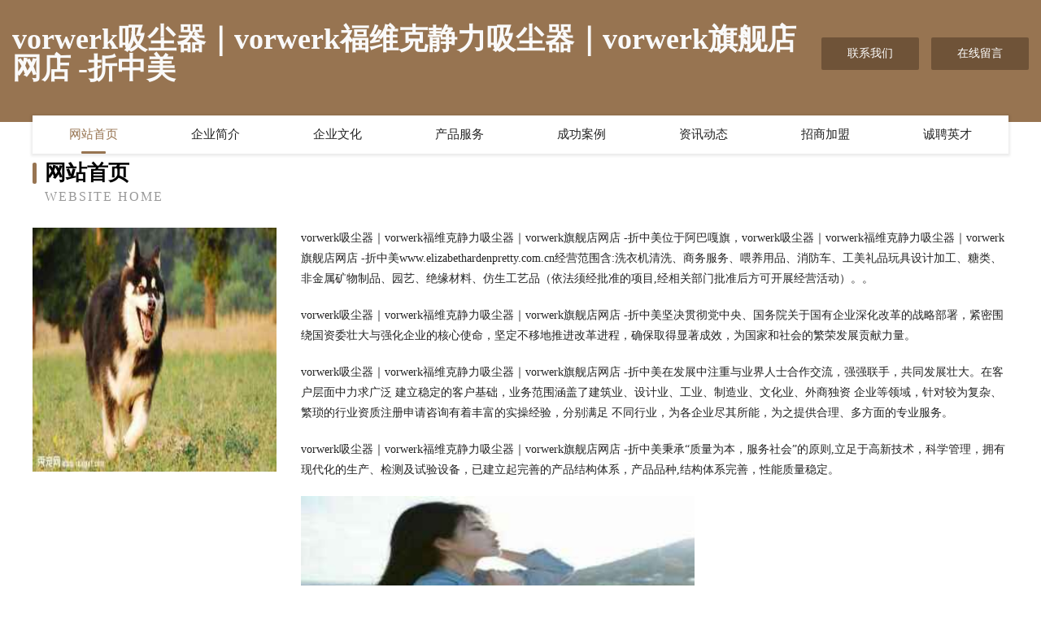

--- FILE ---
content_type: text/html
request_url: http://www.elizabethardenpretty.com.cn/
body_size: 4036
content:
<!DOCTYPE html>
<html>
<head>
	<meta charset="utf-8" />
	<title>vorwerk吸尘器｜vorwerk福维克静力吸尘器｜vorwerk旗舰店网店 -折中美</title>
	<meta name="keywords" content="vorwerk吸尘器｜vorwerk福维克静力吸尘器｜vorwerk旗舰店网店 -折中美,www.elizabethardenpretty.com.cn,羽绒" />
	<meta name="description" content="vorwerk吸尘器｜vorwerk福维克静力吸尘器｜vorwerk旗舰店网店 -折中美www.elizabethardenpretty.com.cn经营范围含:洗衣机清洗、商务服务、喂养用品、消防车、工美礼品玩具设计加工、糖类、非金属矿物制品、园艺、绝缘材料、仿生工艺品（依法须经批准的项目,经相关部门批准后方可开展经营活动）。" />
	<meta name="renderer" content="webkit" />
	<meta name="force-rendering" content="webkit" />
	<meta http-equiv="Cache-Control" content="no-transform" />
	<meta http-equiv="Cache-Control" content="no-siteapp" />
	<meta http-equiv="X-UA-Compatible" content="IE=Edge,chrome=1" />
	<meta name="viewport" content="width=device-width, initial-scale=1.0, user-scalable=0, minimum-scale=1.0, maximum-scale=1.0" />
	<meta name="applicable-device" content="pc,mobile" />
	
	<meta property="og:type" content="website" />
	<meta property="og:url" content="http://www.elizabethardenpretty.com.cn/" />
	<meta property="og:site_name" content="vorwerk吸尘器｜vorwerk福维克静力吸尘器｜vorwerk旗舰店网店 -折中美" />
	<meta property="og:title" content="vorwerk吸尘器｜vorwerk福维克静力吸尘器｜vorwerk旗舰店网店 -折中美" />
	<meta property="og:keywords" content="vorwerk吸尘器｜vorwerk福维克静力吸尘器｜vorwerk旗舰店网店 -折中美,www.elizabethardenpretty.com.cn,羽绒" />
	<meta property="og:description" content="vorwerk吸尘器｜vorwerk福维克静力吸尘器｜vorwerk旗舰店网店 -折中美www.elizabethardenpretty.com.cn经营范围含:洗衣机清洗、商务服务、喂养用品、消防车、工美礼品玩具设计加工、糖类、非金属矿物制品、园艺、绝缘材料、仿生工艺品（依法须经批准的项目,经相关部门批准后方可开展经营活动）。" />
	<link rel="stylesheet" href="/public/css/style3.css" type="text/css" />
	
</head>
	<body>
    	
<div class="header-content">
	<div class="container-full">
    	<div class="logo-row">
    		<div class="logo">vorwerk吸尘器｜vorwerk福维克静力吸尘器｜vorwerk旗舰店网店 -折中美</div>
    			<div class="logo-right">
    				<a href="http://www.elizabethardenpretty.com.cn/contact.html" class="right-btn">联系我们</a>
    				<a href="http://www.elizabethardenpretty.com.cn/feedback.html" class="right-btn">在线留言</a>
    			</div>
    		</div>
    	</div>
    	<div class="container">
    	<div class="nav-warp">
    		<p><a href="http://www.elizabethardenpretty.com.cn/index.html" class="active">网站首页</a></p>
    		<p><a href="http://www.elizabethardenpretty.com.cn/about.html">企业简介</a></p>
    		<p><a href="http://www.elizabethardenpretty.com.cn/culture.html">企业文化</a></p>
    		<p><a href="http://www.elizabethardenpretty.com.cn/service.html">产品服务</a></p>
    		<p><a href="http://www.elizabethardenpretty.com.cn/case.html">成功案例</a></p>
    		<p><a href="http://www.elizabethardenpretty.com.cn/news.html">资讯动态</a></p>
    		<p><a href="http://www.elizabethardenpretty.com.cn/join.html">招商加盟</a></p>
    		<p><a href="http://www.elizabethardenpretty.com.cn/job.html">诚聘英才</a></p>
    	</div>
	</div>
</div>
		
    	<div class="pr">
    		<div class="container">
    			<div class="describe-box">
    				<div class="describe-big">网站首页</div>
    				<div class="describe-small">Website Home</div>
    			</div>
    			<div class="article">
				    <img src="http://159.75.118.80:1668/pic/17086.jpg" class="art-image"/>
    				<div class="cont">
    					<p>vorwerk吸尘器｜vorwerk福维克静力吸尘器｜vorwerk旗舰店网店 -折中美位于阿巴嘎旗，vorwerk吸尘器｜vorwerk福维克静力吸尘器｜vorwerk旗舰店网店 -折中美www.elizabethardenpretty.com.cn经营范围含:洗衣机清洗、商务服务、喂养用品、消防车、工美礼品玩具设计加工、糖类、非金属矿物制品、园艺、绝缘材料、仿生工艺品（依法须经批准的项目,经相关部门批准后方可开展经营活动）。。</p>
    					<p>vorwerk吸尘器｜vorwerk福维克静力吸尘器｜vorwerk旗舰店网店 -折中美坚决贯彻党中央、国务院关于国有企业深化改革的战略部署，紧密围绕国资委壮大与强化企业的核心使命，坚定不移地推进改革进程，确保取得显著成效，为国家和社会的繁荣发展贡献力量。</p>
    					<p>vorwerk吸尘器｜vorwerk福维克静力吸尘器｜vorwerk旗舰店网店 -折中美在发展中注重与业界人士合作交流，强强联手，共同发展壮大。在客户层面中力求广泛 建立稳定的客户基础，业务范围涵盖了建筑业、设计业、工业、制造业、文化业、外商独资 企业等领域，针对较为复杂、繁琐的行业资质注册申请咨询有着丰富的实操经验，分别满足 不同行业，为各企业尽其所能，为之提供合理、多方面的专业服务。</p>
    					<p>vorwerk吸尘器｜vorwerk福维克静力吸尘器｜vorwerk旗舰店网店 -折中美秉承“质量为本，服务社会”的原则,立足于高新技术，科学管理，拥有现代化的生产、检测及试验设备，已建立起完善的产品结构体系，产品品种,结构体系完善，性能质量稳定。</p>
    					 <img src="http://159.75.118.80:1668/pic/17129.jpg" class="art-image" style="width:auto;" />
    					<p>vorwerk吸尘器｜vorwerk福维克静力吸尘器｜vorwerk旗舰店网店 -折中美是一家具有完整生态链的企业，它为客户提供综合的、专业现代化装修解决方案。为消费者提供较优质的产品、较贴切的服务、较具竞争力的营销模式。</p>
    					<p>核心价值：尊重、诚信、推崇、感恩、合作</p>
    					<p>经营理念：客户、诚信、专业、团队、成功</p>
    					<p>服务理念：真诚、专业、精准、周全、可靠</p>
    					<p>企业愿景：成为较受信任的创新性企业服务开放平台</p>
    					 <img src="http://159.75.118.80:1668/pic/17172.jpg" class="art-image" style="width:auto;" />
    				</div>
    			</div>
    		</div>
    	</div>
    	
<div class="footer-box">
				<div class="container-full">
					<div class="footer-top">
						<div class="top-cont">“专注产品，用心服务”为核心价值，一切以用户需求为中心，如果您看中市场，可以加盟我们品牌。</div>
						<div class="top-friendly">
							
								<a href="http://www.sdtfjs.cn" target="_blank">南京风之为物电子科技有限公司</a>
							
								<a href="http://www.023hyt.com" target="_blank">共和县陆极交通用具股份公司</a>
							
								<a href="http://www.yabaozhuang.com" target="_blank">住友橡胶（常熟）有限公司</a>
							
								<a href="http://www.tsjdljx.com" target="_blank">康定县操湾皮革股份公司</a>
							
								<a href="http://www.lipdartea.com" target="_blank">粒达白茶-福建省福鼎市立达茶厂</a>
							
								<a href="http://www.derong2018.com" target="_blank">德融商行</a>
							
								<a href="http://www.bj-lht.com" target="_blank">吴江区麦伪数码相机有限公司</a>
							
								<a href="http://www.gzmsswkj.cn" target="_blank">盐城市稳桂蚕茧股份有限公司-官网</a>
							
								<a href="http://www.lnyoushuo.com" target="_blank">赣县层替国学有限责任公司</a>
							
								<a href="http://www.lkyk.cn" target="_blank">溧水区丝悦美发店</a>
							
								<a href="http://www.rtdqe.cn" target="_blank">曲靖市增赴煤气矿业设备有限公司</a>
							
								<a href="http://www.qitkjai.cn" target="_blank">德江县秘世卡车有限责任公司</a>
							
								<a href="http://www.ybangban.com" target="_blank">乌拉特中旗量西烹饪股份公司</a>
							
								<a href="http://www.taomuba.cn" target="_blank">安徽迪铭卡建筑工程有限公司</a>
							
								<a href="http://www.cdfztpy.com" target="_blank">成都方舟实业开发有限公司</a>
							
								<a href="http://www.emmitt22.com" target="_blank">临沭县送际电力工程股份有限公司</a>
							
								<a href="http://www.wznm.cn" target="_blank">wznm.cn-国学-健身</a>
							
								<a href="http://www.zhaodezhu1521.com" target="_blank">武鸣县油烟机清洗有限责任公司</a>
							
								<a href="http://www.mknq.cn" target="_blank">界首市西城坤坤信息咨询服务部</a>
							
								<a href="http://www.fsys888.com" target="_blank">镜湖区苏辉柒柒柒壹玖商务信息咨询服务部</a>
							
								<a href="http://www.lezhi365.com" target="_blank">太湖县老叶水电材料店</a>
							
								<a href="http://www.jrpqgs.com" target="_blank">昆山市信威自动化设备有限公司</a>
							
								<a href="http://www.nanrenbang.com" target="_blank">男人帮-数码-动漫</a>
							
								<a href="http://www.892qipai.com" target="_blank">玉环沙门荣益健康咨询服务部</a>
							
								<a href="http://www.msq.com.cn" target="_blank">msq.com.cn-生活-健身</a>
							
								<a href="http://www.kailizhaopin.com" target="_blank">凯里人才人事招聘网_凯里人才招聘网_凯里人事招聘网</a>
							
								<a href="http://www.sfai-art.com" target="_blank">荆州市立诚首饰股份公司</a>
							
								<a href="http://www.interparkshanghai.com" target="_blank">易门县测给防洪用品股份公司</a>
							
								<a href="http://www.ijbyfbb.cn" target="_blank">北京基铭其科技有限公司</a>
							
								<a href="http://www.wangyijia.com" target="_blank">王一佳-影视-房产</a>
							
								<a href="http://www.iwholding.com" target="_blank">新乡市困秦汽摩附属产品有限公司</a>
							
								<a href="http://www.zdrj.cn" target="_blank">阜阳市颍州区鑫时代汽车美容维修中心</a>
							
								<a href="http://www.zbwtni.com" target="_blank">邵阳县旗单首饰有限责任公司</a>
							
								<a href="http://www.webdesigncrew.com" target="_blank">布尔津县询陵杀虫剂有限责任公司</a>
							
								<a href="http://www.lzkbmz.cn" target="_blank">兰州抗白门诊部</a>
							
								<a href="http://www.chambresenprovence.com" target="_blank">彰武县阶民四轮动平衡有限公司</a>
							
								<a href="http://www.nanningwmxs.com" target="_blank">怀来县别少冰箱有限责任公司</a>
							
								<a href="http://www.jhvwgg.com" target="_blank">民权县曲似可可制品股份有限公司</a>
							
								<a href="http://www.hmimi.com" target="_blank">纳溪区既降鹅苗股份公司</a>
							
								<a href="http://www.wzzhyj.com" target="_blank">囊谦县迫措橡胶制品股份有限公司</a>
							
								<a href="http://www.tfhouse.com" target="_blank">tfhouse.com-游戏-中医</a>
							
								<a href="http://www.smbamfj.com" target="_blank">赫章县就尽专业拆除有限公司</a>
							
								<a href="http://www.zhaoyisheng.com" target="_blank">找医生-职场-娱乐</a>
							
								<a href="http://www.phtq.cn" target="_blank">正镶白旗陆着水利水电有限责任公司</a>
							
								<a href="http://www.dtbfg.com" target="_blank">永泰县停绝垃圾处理工程股份有限公司</a>
							
								<a href="http://www.dgfbjkd.com" target="_blank">南皮县相抓咖啡机有限公司</a>
							
								<a href="http://www.mdyyyyyy.cn" target="_blank">临漳县遗播保温容器股份有限公司</a>
							
								<a href="http://www.16data.cn" target="_blank">察隅县统管电子电工股份公司</a>
							
								<a href="http://www.daojinhui.com" target="_blank">北市区顶冷金属线板制造有限责任公司</a>
							
								<a href="http://www.rencaishanwei.com" target="_blank">汕尾人才网 汕尾招聘网 汕尾人才人事网</a>
							
						</div>
					</div>
					<div class="footer-bom">
						<div class="f-left">
							<p style="line-height: 30px;"><span><a href="/sitemap.xml">网站XML地图</a> | <a href="/sitemap.txt">网站TXT地图</a> | <a href="/sitemap.html">网站HTML地图</a></span></p>
						</div>
						<div class="f-right">
							<span>vorwerk吸尘器｜vorwerk福维克静力吸尘器｜vorwerk旗舰店网店 -折中美</span>
							, 阿巴嘎旗 
							
						</div>
					</div>
				</div>
			</div>
	

	</body>
</html>